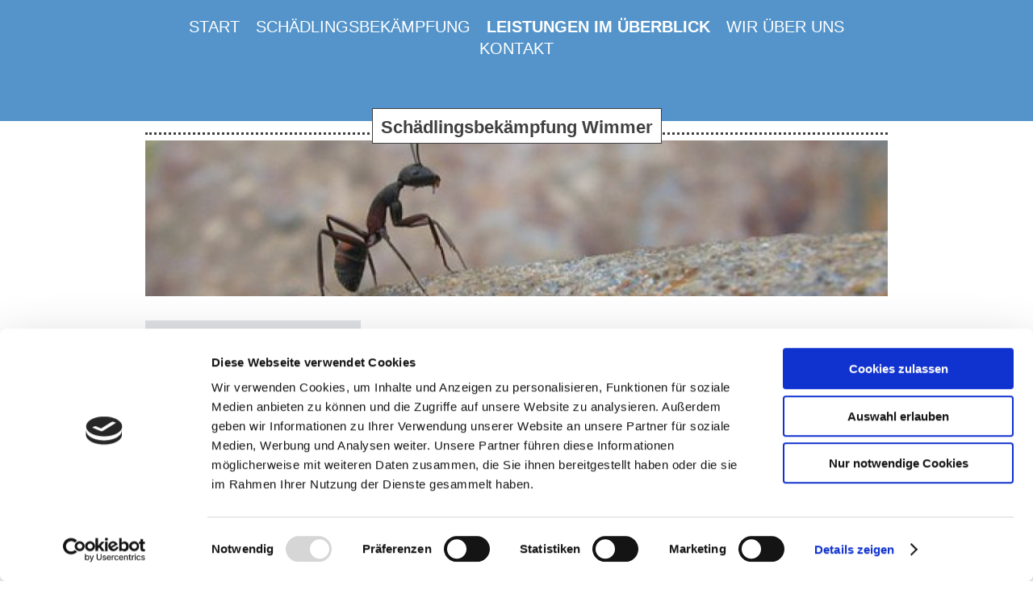

--- FILE ---
content_type: text/html; charset=UTF-8
request_url: http://www.wimmer-schaedlingsbekaempfung.de/leistungen-im-%C3%BCberblick/privatkunden/
body_size: 7673
content:
<!DOCTYPE html>
<html lang="de"  ><head prefix="og: http://ogp.me/ns# fb: http://ogp.me/ns/fb# business: http://ogp.me/ns/business#">
    <meta http-equiv="Content-Type" content="text/html; charset=utf-8"/>
    <meta name="generator" content="IONOS MyWebsite"/>
        
    <link rel="dns-prefetch" href="//cdn.website-start.de/"/>
    <link rel="dns-prefetch" href="//107.mod.mywebsite-editor.com"/>
    <link rel="dns-prefetch" href="https://107.sb.mywebsite-editor.com/"/>
    <link rel="shortcut icon" href="//cdn.website-start.de/favicon.ico"/>
        <title>Schädlingsbekämpfung für Privatkunden in Oberbayern</title>
    <style type="text/css">@media screen and (max-device-width: 1024px) {.diyw a.switchViewWeb {display: inline !important;}}</style>
    <style type="text/css">@media screen and (min-device-width: 1024px) {
            .mediumScreenDisabled { display:block }
            .smallScreenDisabled { display:block }
        }
        @media screen and (max-device-width: 1024px) { .mediumScreenDisabled { display:none } }
        @media screen and (max-device-width: 568px) { .smallScreenDisabled { display:none } }
                @media screen and (min-width: 1024px) {
            .mobilepreview .mediumScreenDisabled { display:block }
            .mobilepreview .smallScreenDisabled { display:block }
        }
        @media screen and (max-width: 1024px) { .mobilepreview .mediumScreenDisabled { display:none } }
        @media screen and (max-width: 568px) { .mobilepreview .smallScreenDisabled { display:none } }</style>
    <meta name="viewport" content="width=device-width, initial-scale=1, maximum-scale=1, minimal-ui"/>

<meta name="format-detection" content="telephone=no"/>
        <meta name="description" content="Schädlingsbekämpfung Wimmer | Professionelle Schädlingsbekämpfung in Oberbayern - zertifizierter Ansprechpartner für Privatkunden."/>
            <meta name="robots" content="index,follow"/>
        <link href="//cdn.website-start.de/templates/2122/style.css?1763478093678" rel="stylesheet" type="text/css"/>
    <link href="http://www.wimmer-schaedlingsbekaempfung.de/s/style/theming.css?1691509811" rel="stylesheet" type="text/css"/>
    <link href="//cdn.website-start.de/app/cdn/min/group/web.css?1763478093678" rel="stylesheet" type="text/css"/>
<link href="//cdn.website-start.de/app/cdn/min/moduleserver/css/de_DE/common,shoppingbasket?1763478093678" rel="stylesheet" type="text/css"/>
    <link href="//cdn.website-start.de/app/cdn/min/group/mobilenavigation.css?1763478093678" rel="stylesheet" type="text/css"/>
    <link href="https://107.sb.mywebsite-editor.com/app/logstate2-css.php?site=7445818&amp;t=1769077625" rel="stylesheet" type="text/css"/>

<script type="text/javascript">
    /* <![CDATA[ */
var stagingMode = '';
    /* ]]> */
</script>
<script src="https://107.sb.mywebsite-editor.com/app/logstate-js.php?site=7445818&amp;t=1769077625"></script>

    <link href="//cdn.website-start.de/templates/2122/print.css?1763478093678" rel="stylesheet" media="print" type="text/css"/>
    <script type="text/javascript">
    /* <![CDATA[ */
    var systemurl = 'https://107.sb.mywebsite-editor.com/';
    var webPath = '/';
    var proxyName = '';
    var webServerName = 'www.wimmer-schaedlingsbekaempfung.de';
    var sslServerUrl = 'https://ssl.kundenserver.de/www.wimmer-schaedlingsbekaempfung.de';
    var nonSslServerUrl = 'http://www.wimmer-schaedlingsbekaempfung.de';
    var webserverProtocol = 'http://';
    var nghScriptsUrlPrefix = '//107.mod.mywebsite-editor.com';
    var sessionNamespace = 'DIY_SB';
    var jimdoData = {
        cdnUrl:  '//cdn.website-start.de/',
        messages: {
            lightBox: {
    image : 'Bild',
    of: 'von'
}

        },
        isTrial: 0,
        pageId: 926278936    };
    var script_basisID = "7445818";

    diy = window.diy || {};
    diy.web = diy.web || {};

        diy.web.jsBaseUrl = "//cdn.website-start.de/s/build/";

    diy.context = diy.context || {};
    diy.context.type = diy.context.type || 'web';
    /* ]]> */
</script>

<script type="text/javascript" src="//cdn.website-start.de/app/cdn/min/group/web.js?1763478093678" crossorigin="anonymous"></script><script type="text/javascript" src="//cdn.website-start.de/s/build/web.bundle.js?1763478093678" crossorigin="anonymous"></script><script type="text/javascript" src="//cdn.website-start.de/app/cdn/min/group/mobilenavigation.js?1763478093678" crossorigin="anonymous"></script><script src="//cdn.website-start.de/app/cdn/min/moduleserver/js/de_DE/common,shoppingbasket?1763478093678"></script>
<script type="text/javascript" src="https://cdn.website-start.de/proxy/apps/z4fpz3/resource/dependencies/"></script><script type="text/javascript">
                    if (typeof require !== 'undefined') {
                        require.config({
                            waitSeconds : 10,
                            baseUrl : 'https://cdn.website-start.de/proxy/apps/z4fpz3/js/'
                        });
                    }
                </script><script type="text/javascript">if (window.jQuery) {window.jQuery_1and1 = window.jQuery;}</script>

<script id="Cookiebot" src="https://consent.cookiebot.com/uc.js" data-cbid="cb6f44a8-f9c2-4aa6-b360-ba3c4297f25d" data-blockingmode="auto" type="text/javascript">
</script>

<script id="CookieDeclaration" src="https://consent.cookiebot.com/cb6f44a8-f9c2-4aa6-b360-ba3c4297f25d/cd.js" type="text/javascript" async="">
</script>
<meta name="Title" content="Schädlingsbekämpfung Wimmer"/>
<meta name="Author" content="Peter Wimmer"/>
<meta name="Publisher" content="Peter Wimmer"/>
<meta name="Copyright" content="Peter Wimmer"/>
<meta name="Revisit" content="After 1 days"/>
<meta name="Expires" content="nie"/>
<meta name="Keywords" content="Schädlingsbekämpfung; Schaedlingsbekaempfung; Peter; Wimmer; Garching; Altötting; Bayern; Ameisen; Floh; Ratten; Maus; Kakerlaken; Messie; Tatortreinigung; Käfer;"/>
<meta name="Description" content="Die Firma Schädlingsbekämpfung Wimmer ist ein Inhaber geführter Betrieb. Uns zeichnet ein sehr hoher Qualitätsstandard aus, ständige Weiterbildung ist nicht nur ein Müssen, sondern auch ein Wollen und geht weit über das gesetzlich Geforderte hinaus. Lösungen werden mit unseren Kunden individuell erarbeitet. Wir bieten Ihnen ein angemessenes Preis-/ Leistungsverhältnis!"/>
<meta name="Abstract" content="Die Firma Schädlingsbekämpfung Wimmer ist ein Inhaber geführter Betrieb. Uns zeichnet ein sehr hoher Qualitätsstandard aus, ständige Weiterbildung ist nicht nur ein Müssen, sondern auch ein Wollen und geht weit über das gesetzlich Geforderte hinaus. Lösungen werden mit unseren Kunden individuell erarbeitet. Wir bieten Ihnen ein angemessenes Preis-/ Leistungsverhältnis!"/>
<meta name="page-topic" content="Dienstleistung"/>
<meta name="page-topic" content="Private Homepage"/>
<meta name="audience" content="Alle"/>
<meta name="Robots" content="INDEX,FOLLOW"/>
<meta name="Language" content="Deutsch"/>
<script type="text/javascript">if (window.jQuery_1and1) {window.jQuery = window.jQuery_1and1;}</script>
<script type="text/javascript" src="//cdn.website-start.de/app/cdn/min/group/pfcsupport.js?1763478093678" crossorigin="anonymous"></script>    <meta property="og:type" content="business.business"/>
    <meta property="og:url" content="http://www.wimmer-schaedlingsbekaempfung.de/leistungen-im-überblick/privatkunden/"/>
    <meta property="og:title" content="Schädlingsbekämpfung für Privatkunden in Oberbayern"/>
            <meta property="og:description" content="Schädlingsbekämpfung Wimmer | Professionelle Schädlingsbekämpfung in Oberbayern - zertifizierter Ansprechpartner für Privatkunden."/>
                <meta property="og:image" content="http://www.wimmer-schaedlingsbekaempfung.de/s/misc/logo.png?t=1766420698"/>
        <meta property="business:contact_data:country_name" content="Deutschland"/>
    <meta property="business:contact_data:street_address" content="Waldweg 11"/>
    <meta property="business:contact_data:locality" content="Frabertsham"/>
    
    <meta property="business:contact_data:email" content="info@wimmer-schädlingsbekämpfung.de"/>
    <meta property="business:contact_data:postal_code" content="83119"/>
    <meta property="business:contact_data:phone_number" content="+49 8624 8791339"/>
    <meta property="business:contact_data:fax_number" content="+49 8633 5074286"/>
    
</head>


<body class="body   cc-pagemode-default diyfeSidebarLeft diy-market-de_DE" data-pageid="926278936" id="page-926278936">
    
    <div class="diyw">
        <div class="diyweb diywebClark">
	<div class="diywebMobileNav">
		
<nav id="diyfeMobileNav" class="diyfeCA diyfeCA2" role="navigation">
    <a title="Navigation aufklappen/zuklappen">Navigation aufklappen/zuklappen</a>
    <ul class="mainNav1"><li class=" hasSubNavigation"><a data-page-id="926449199" href="http://www.wimmer-schaedlingsbekaempfung.de/" class=" level_1"><span>Start</span></a></li><li class=" hasSubNavigation"><a data-page-id="926278671" href="http://www.wimmer-schaedlingsbekaempfung.de/schädlingsbekämpfung/" class=" level_1"><span>Schädlingsbekämpfung</span></a></li><li class="parent hasSubNavigation"><a data-page-id="926278437" href="http://www.wimmer-schaedlingsbekaempfung.de/leistungen-im-überblick/" class="parent level_1"><span>Leistungen im Überblick</span></a><span class="diyfeDropDownSubOpener">&nbsp;</span><div class="diyfeDropDownSubList diyfeCA diyfeCA1"><ul class="mainNav2"><li class=" hasSubNavigation"><a data-page-id="926278921" href="http://www.wimmer-schaedlingsbekaempfung.de/leistungen-im-überblick/holz-und-bautenschutz/" class=" level_2"><span>Holz- und Bautenschutz</span></a></li><li class=" hasSubNavigation"><a data-page-id="926441077" href="http://www.wimmer-schaedlingsbekaempfung.de/leistungen-im-überblick/schimmelpilze/" class=" level_2"><span>Schimmelpilze</span></a></li><li class=" hasSubNavigation"><a data-page-id="926278920" href="http://www.wimmer-schaedlingsbekaempfung.de/leistungen-im-überblick/sonderreinigungen/" class=" level_2"><span>Sonderreinigungen</span></a></li><li class=" hasSubNavigation"><a data-page-id="926278436" href="http://www.wimmer-schaedlingsbekaempfung.de/leistungen-im-überblick/gewerbekunden/" class=" level_2"><span>Gewerbekunden</span></a></li><li class=" hasSubNavigation"><a data-page-id="926278919" href="http://www.wimmer-schaedlingsbekaempfung.de/leistungen-im-überblick/landwirtschaft/" class=" level_2"><span>Landwirtschaft</span></a></li><li class="current hasSubNavigation"><a data-page-id="926278936" href="http://www.wimmer-schaedlingsbekaempfung.de/leistungen-im-überblick/privatkunden/" class="current level_2"><span>Privatkunden</span></a></li><li class=" hasSubNavigation"><a data-page-id="926278937" href="http://www.wimmer-schaedlingsbekaempfung.de/leistungen-im-überblick/rattenbekämpfung/" class=" level_2"><span>Rattenbekämpfung</span></a></li><li class=" hasSubNavigation"><a data-page-id="926441527" href="http://www.wimmer-schaedlingsbekaempfung.de/leistungen-im-überblick/mäusebekämpfung/" class=" level_2"><span>Mäusebekämpfung</span></a></li><li class=" hasSubNavigation"><a data-page-id="926278938" href="http://www.wimmer-schaedlingsbekaempfung.de/leistungen-im-überblick/marderbekämpfung/" class=" level_2"><span>Marderbekämpfung</span></a></li><li class=" hasSubNavigation"><a data-page-id="926278939" href="http://www.wimmer-schaedlingsbekaempfung.de/leistungen-im-überblick/flohbekämpfung/" class=" level_2"><span>Flohbekämpfung</span></a></li><li class=" hasSubNavigation"><a data-page-id="926441528" href="http://www.wimmer-schaedlingsbekaempfung.de/leistungen-im-überblick/bettwanzenbekämpfung/" class=" level_2"><span>Bettwanzenbekämpfung</span></a></li><li class=" hasSubNavigation"><a data-page-id="926278941" href="http://www.wimmer-schaedlingsbekaempfung.de/leistungen-im-überblick/ameisenbekämpfung/" class=" level_2"><span>Ameisenbekämpfung</span></a></li><li class=" hasSubNavigation"><a data-page-id="926441529" href="http://www.wimmer-schaedlingsbekaempfung.de/leistungen-im-überblick/schabenbekämpfung/" class=" level_2"><span>Schabenbekämpfung</span></a></li><li class=" hasSubNavigation"><a data-page-id="926365690" href="http://www.wimmer-schaedlingsbekaempfung.de/leistungen-im-überblick/wühlmausbekämpfung/" class=" level_2"><span>Wühlmausbekämpfung</span></a></li><li class=" hasSubNavigation"><a data-page-id="926369744" href="http://www.wimmer-schaedlingsbekaempfung.de/leistungen-im-überblick/wespenbekämpfung-hornissen/" class=" level_2"><span>Wespenbekämpfung &amp; Hornissen</span></a></li><li class=" hasSubNavigation"><a data-page-id="926279216" href="http://www.wimmer-schaedlingsbekaempfung.de/leistungen-im-überblick/andere-schädlinge/" class=" level_2"><span>Andere Schädlinge</span></a></li></ul></div></li><li class=" hasSubNavigation"><a data-page-id="926441445" href="http://www.wimmer-schaedlingsbekaempfung.de/wir-über-uns/" class=" level_1"><span>Wir über uns</span></a></li><li class=" hasSubNavigation"><a data-page-id="926278431" href="http://www.wimmer-schaedlingsbekaempfung.de/kontakt/" class=" level_1"><span>Kontakt</span></a><span class="diyfeDropDownSubOpener">&nbsp;</span><div class="diyfeDropDownSubList diyfeCA diyfeCA1"><ul class="mainNav2"><li class=" hasSubNavigation"><a data-page-id="926362816" href="http://www.wimmer-schaedlingsbekaempfung.de/kontakt/agb/" class=" level_2"><span>AGB</span></a></li><li class=" hasSubNavigation"><a data-page-id="926278433" href="http://www.wimmer-schaedlingsbekaempfung.de/kontakt/impressum/" class=" level_2"><span>Impressum</span></a></li><li class=" hasSubNavigation"><a data-page-id="926472838" href="http://www.wimmer-schaedlingsbekaempfung.de/kontakt/datenschutzerklärung/" class=" level_2"><span>Datenschutzerklärung</span></a></li></ul></div></li></ul></nav>
	</div>
	<div class="diywebHeader diyfeCA diyfeCA2">
		<div class="diywebLiveArea">
			<div class="diywebNav diywebNavHorizontal diywebNavMain diywebNav1">
				<div class="diyfeGE">
					<div class="diywebGutter">
						<div class="diywebExpander">
							<div class="webnavigation"><ul id="mainNav1" class="mainNav1"><li class="navTopItemGroup_1"><a data-page-id="926449199" href="http://www.wimmer-schaedlingsbekaempfung.de/" class="level_1"><span>Start</span></a></li><li class="navTopItemGroup_2"><a data-page-id="926278671" href="http://www.wimmer-schaedlingsbekaempfung.de/schädlingsbekämpfung/" class="level_1"><span>Schädlingsbekämpfung</span></a></li><li class="navTopItemGroup_3"><a data-page-id="926278437" href="http://www.wimmer-schaedlingsbekaempfung.de/leistungen-im-überblick/" class="parent level_1"><span>Leistungen im Überblick</span></a></li><li class="navTopItemGroup_4"><a data-page-id="926441445" href="http://www.wimmer-schaedlingsbekaempfung.de/wir-über-uns/" class="level_1"><span>Wir über uns</span></a></li><li class="navTopItemGroup_5"><a data-page-id="926278431" href="http://www.wimmer-schaedlingsbekaempfung.de/kontakt/" class="level_1"><span>Kontakt</span></a></li></ul></div>
						</div>
					</div>
				</div>
			</div>
		</div>
	</div>
	<div class="diywebLiveArea diyfeCA diyfeCA1">
		<div class="diywebLogo">
			<div class="diyfeGE">
				
    <style type="text/css" media="all">
        /* <![CDATA[ */
                .diyw #website-logo {
            text-align: center !important;
                        padding: 0px 0;
                    }
        
        
        .diyw #website-logo p.website-logo-text,
        .diyw #website-logo p.website-logo-text a.website-logo-text {
            text-align: center !important;
            font-family: Arial, Helvetica, sans-serif !important;
            font-size: 22px !important;
            font-style: normal !important;
            font-weight: bold !important;
        }
        
                /* ]]> */
    </style>

    <div id="website-logo">
    
                    <p class="website-logo-text "><a href="http://www.wimmer-schaedlingsbekaempfung.de/" class="website-logo-text">Schädlingsbekämpfung Wimmer</a>
            </p>
            </div>


			</div>
		</div>
		<div id="diywebAppContainer1st"></div>
		<div class="diywebEmotionHeader">
			<div class="diyfeGE">
				
<style type="text/css" media="all">
.diyw div#emotion-header {
        max-width: 960px;
        max-height: 201px;
                background: #88cafd;
    }

.diyw div#emotion-header-title-bg {
    left: 0%;
    top: 20%;
    width: 100%;
    height: 15%;

    background-color: #FFFFFF;
    opacity: 0.50;
    filter: alpha(opacity = 50);
    display: none;}

.diyw div#emotion-header strong#emotion-header-title {
    left: 20%;
    top: 20%;
    color: #000000;
    display: none;    font: normal bold 36px/120% Helvetica, 'Helvetica Neue', 'Trebuchet MS', sans-serif;
}

.diyw div#emotion-no-bg-container{
    max-height: 201px;
}

.diyw div#emotion-no-bg-container .emotion-no-bg-height {
    margin-top: 20.94%;
}
</style>
<div id="emotion-header" data-action="loadView" data-params="active" data-imagescount="1">
            <img src="http://www.wimmer-schaedlingsbekaempfung.de/s/img/emotionheader.jpg?1486240247.960px.201px" id="emotion-header-img" alt=""/>
            
        <div id="ehSlideshowPlaceholder">
            <div id="ehSlideShow">
                <div class="slide-container">
                                        <div style="background-color: #88cafd">
                            <img src="http://www.wimmer-schaedlingsbekaempfung.de/s/img/emotionheader.jpg?1486240247.960px.201px" alt=""/>
                        </div>
                                    </div>
            </div>
        </div>


        <script type="text/javascript">
        //<![CDATA[
                diy.module.emotionHeader.slideShow.init({ slides: [{"url":"http:\/\/www.wimmer-schaedlingsbekaempfung.de\/s\/img\/emotionheader.jpg?1486240247.960px.201px","image_alt":"","bgColor":"#88cafd"}] });
        //]]>
        </script>

    
    
    
    
    
    <script type="text/javascript">
    //<![CDATA[
    (function ($) {
        function enableSvgTitle() {
                        var titleSvg = $('svg#emotion-header-title-svg'),
                titleHtml = $('#emotion-header-title'),
                emoWidthAbs = 960,
                emoHeightAbs = 201,
                offsetParent,
                titlePosition,
                svgBoxWidth,
                svgBoxHeight;

                        if (titleSvg.length && titleHtml.length) {
                offsetParent = titleHtml.offsetParent();
                titlePosition = titleHtml.position();
                svgBoxWidth = titleHtml.width();
                svgBoxHeight = titleHtml.height();

                                titleSvg.get(0).setAttribute('viewBox', '0 0 ' + svgBoxWidth + ' ' + svgBoxHeight);
                titleSvg.css({
                   left: Math.roundTo(100 * titlePosition.left / offsetParent.width(), 3) + '%',
                   top: Math.roundTo(100 * titlePosition.top / offsetParent.height(), 3) + '%',
                   width: Math.roundTo(100 * svgBoxWidth / emoWidthAbs, 3) + '%',
                   height: Math.roundTo(100 * svgBoxHeight / emoHeightAbs, 3) + '%'
                });

                titleHtml.css('visibility','hidden');
                titleSvg.css('visibility','visible');
            }
        }

        
            var posFunc = function($, overrideSize) {
                var elems = [], containerWidth, containerHeight;
                                    elems.push({
                        selector: '#emotion-header-title',
                        overrideSize: true,
                        horPos: 89.54,
                        vertPos: 64.96                    });
                    lastTitleWidth = $('#emotion-header-title').width();
                                                elems.push({
                    selector: '#emotion-header-title-bg',
                    horPos: 0,
                    vertPos: 23.53                });
                                
                containerWidth = parseInt('960');
                containerHeight = parseInt('201');

                for (var i = 0; i < elems.length; ++i) {
                    var el = elems[i],
                        $el = $(el.selector),
                        pos = {
                            left: el.horPos,
                            top: el.vertPos
                        };
                    if (!$el.length) continue;
                    var anchorPos = $el.anchorPosition();
                    anchorPos.$container = $('#emotion-header');

                    if (overrideSize === true || el.overrideSize === true) {
                        anchorPos.setContainerSize(containerWidth, containerHeight);
                    } else {
                        anchorPos.setContainerSize(null, null);
                    }

                    var pxPos = anchorPos.fromAnchorPosition(pos),
                        pcPos = anchorPos.toPercentPosition(pxPos);

                    var elPos = {};
                    if (!isNaN(parseFloat(pcPos.top)) && isFinite(pcPos.top)) {
                        elPos.top = pcPos.top + '%';
                    }
                    if (!isNaN(parseFloat(pcPos.left)) && isFinite(pcPos.left)) {
                        elPos.left = pcPos.left + '%';
                    }
                    $el.css(elPos);
                }

                // switch to svg title
                enableSvgTitle();
            };

                        var $emotionImg = jQuery('#emotion-header-img');
            if ($emotionImg.length > 0) {
                // first position the element based on stored size
                posFunc(jQuery, true);

                // trigger reposition using the real size when the element is loaded
                var ehLoadEvTriggered = false;
                $emotionImg.one('load', function(){
                    posFunc(jQuery);
                    ehLoadEvTriggered = true;
                                        diy.module.emotionHeader.slideShow.start();
                                    }).each(function() {
                                        if(this.complete || typeof this.complete === 'undefined') {
                        jQuery(this).load();
                    }
                });

                                noLoadTriggeredTimeoutId = setTimeout(function() {
                    if (!ehLoadEvTriggered) {
                        posFunc(jQuery);
                    }
                    window.clearTimeout(noLoadTriggeredTimeoutId)
                }, 5000);//after 5 seconds
            } else {
                jQuery(function(){
                    posFunc(jQuery);
                });
            }

                        if (jQuery.isBrowser && jQuery.isBrowser.ie8) {
                var longTitleRepositionCalls = 0;
                longTitleRepositionInterval = setInterval(function() {
                    if (lastTitleWidth > 0 && lastTitleWidth != jQuery('#emotion-header-title').width()) {
                        posFunc(jQuery);
                    }
                    longTitleRepositionCalls++;
                    // try this for 5 seconds
                    if (longTitleRepositionCalls === 5) {
                        window.clearInterval(longTitleRepositionInterval);
                    }
                }, 1000);//each 1 second
            }

            }(jQuery));
    //]]>
    </script>

    </div>

			</div>
		</div>
		<div class="diywebContent">
			<div class="diywebMainGutter">
				<div class="diyfeGridGroup">
					<div class="diywebMain diyfeGE">
						<div class="diywebGutter">
							
        <div id="content_area">
        	<div id="content_start"></div>
        	
        
        <div id="matrix_1026839970" class="sortable-matrix" data-matrixId="1026839970"><div class="n module-type-header diyfeLiveArea "> <h1><span class="diyfeDecoration">Privathaushalte</span></h1> </div><div class="n module-type-text diyfeLiveArea "> <p>Ein Schädlingsproblem sollte nie auf die leichte Schulter genommen werden und löst sich in den seltensten Fällen von selbst.</p>
<p>Wir bekämpfen jeden bekannten Gesundheits-, Material-, Vorratsschädling oder Lästling unter Zuhilfnahme modernsten und bewährten Technologien und Präparaten. Die Risiken für Mensch,
Haustier und Umwelt werden dabei auf ein Minimum reduziert.</p>
<p> </p>
<h2 style="text-align: left;"><strong><span style="background-color:rgba(255, 255, 255, 0.901961);"><span style="font-size:18px;"><span style="color:#404040;">Schädlinge die am häufigsten in der Nähe
des Menschen leben:</span></span></span></strong></h2>
<ul>
<li><span style="color:#000000;">Ratten</span></li>
<li><span style="color:#000000;">Mäuse</span></li>
<li><span style="color:#000000;">Marder</span></li>
<li><span style="color:#000000;">Flöhe</span></li>
<li><span style="color:#000000;">Bettwanzen</span></li>
<li><span style="color:#000000;">Ameisen</span></li>
<li><span style="color:#000000;">Schaben</span></li>
<li><span style="color:#000000;">Fliegen</span></li>
</ul> </div><div class="n module-type-spacer diyfeLiveArea "> <div class="the-spacer id5811647884" style="height: 30px;">
</div>
 </div><div class="n module-type-text diyfeLiveArea "> <p>Bei Fragen zu unseren Leistungen kontaktieren Sie uns. Wir beraten Sie gerne:</p> </div><div class="n module-type-button diyfeLiveArea "> <div class="module-button-container" style="text-align:left;width:100%">
    <a href="http://www.wimmer-schaedlingsbekaempfung.de/kontakt/" class="diyfeLinkAsButton">Kontakt</a></div>
 </div></div>
        
        
        </div>
						</div>
					</div>
					<div class="diywebSecondary diyfeGE diyfeCA diyfeCA3">
						<div class="diywebNav diywebNav23 diywebHideOnSmall">
							<div class="diyfeGE">
								<div class="diywebGutter">
									<div class="webnavigation"><ul id="mainNav2" class="mainNav2"><li class="navTopItemGroup_0"><a data-page-id="926278921" href="http://www.wimmer-schaedlingsbekaempfung.de/leistungen-im-überblick/holz-und-bautenschutz/" class="level_2"><span>Holz- und Bautenschutz</span></a></li><li class="navTopItemGroup_0"><a data-page-id="926441077" href="http://www.wimmer-schaedlingsbekaempfung.de/leistungen-im-überblick/schimmelpilze/" class="level_2"><span>Schimmelpilze</span></a></li><li class="navTopItemGroup_0"><a data-page-id="926278920" href="http://www.wimmer-schaedlingsbekaempfung.de/leistungen-im-überblick/sonderreinigungen/" class="level_2"><span>Sonderreinigungen</span></a></li><li class="navTopItemGroup_0"><a data-page-id="926278436" href="http://www.wimmer-schaedlingsbekaempfung.de/leistungen-im-überblick/gewerbekunden/" class="level_2"><span>Gewerbekunden</span></a></li><li class="navTopItemGroup_0"><a data-page-id="926278919" href="http://www.wimmer-schaedlingsbekaempfung.de/leistungen-im-überblick/landwirtschaft/" class="level_2"><span>Landwirtschaft</span></a></li><li class="navTopItemGroup_0"><a data-page-id="926278936" href="http://www.wimmer-schaedlingsbekaempfung.de/leistungen-im-überblick/privatkunden/" class="current level_2"><span>Privatkunden</span></a></li><li class="navTopItemGroup_0"><a data-page-id="926278937" href="http://www.wimmer-schaedlingsbekaempfung.de/leistungen-im-überblick/rattenbekämpfung/" class="level_2"><span>Rattenbekämpfung</span></a></li><li class="navTopItemGroup_0"><a data-page-id="926441527" href="http://www.wimmer-schaedlingsbekaempfung.de/leistungen-im-überblick/mäusebekämpfung/" class="level_2"><span>Mäusebekämpfung</span></a></li><li class="navTopItemGroup_0"><a data-page-id="926278938" href="http://www.wimmer-schaedlingsbekaempfung.de/leistungen-im-überblick/marderbekämpfung/" class="level_2"><span>Marderbekämpfung</span></a></li><li class="navTopItemGroup_0"><a data-page-id="926278939" href="http://www.wimmer-schaedlingsbekaempfung.de/leistungen-im-überblick/flohbekämpfung/" class="level_2"><span>Flohbekämpfung</span></a></li><li class="navTopItemGroup_0"><a data-page-id="926441528" href="http://www.wimmer-schaedlingsbekaempfung.de/leistungen-im-überblick/bettwanzenbekämpfung/" class="level_2"><span>Bettwanzenbekämpfung</span></a></li><li class="navTopItemGroup_0"><a data-page-id="926278941" href="http://www.wimmer-schaedlingsbekaempfung.de/leistungen-im-überblick/ameisenbekämpfung/" class="level_2"><span>Ameisenbekämpfung</span></a></li><li class="navTopItemGroup_0"><a data-page-id="926441529" href="http://www.wimmer-schaedlingsbekaempfung.de/leistungen-im-überblick/schabenbekämpfung/" class="level_2"><span>Schabenbekämpfung</span></a></li><li class="navTopItemGroup_0"><a data-page-id="926365690" href="http://www.wimmer-schaedlingsbekaempfung.de/leistungen-im-überblick/wühlmausbekämpfung/" class="level_2"><span>Wühlmausbekämpfung</span></a></li><li class="navTopItemGroup_0"><a data-page-id="926369744" href="http://www.wimmer-schaedlingsbekaempfung.de/leistungen-im-überblick/wespenbekämpfung-hornissen/" class="level_2"><span>Wespenbekämpfung &amp; Hornissen</span></a></li><li class="navTopItemGroup_0"><a data-page-id="926279216" href="http://www.wimmer-schaedlingsbekaempfung.de/leistungen-im-überblick/andere-schädlinge/" class="level_2"><span>Andere Schädlinge</span></a></li></ul></div>
								</div>
							</div>
						</div>
						<div class="diywebSidebar">
							<div class="diyfeGE">
								<div class="diywebGutter">
									<div id="matrix_1026838531" class="sortable-matrix" data-matrixId="1026838531"></div>
								</div>
							</div>
						</div>
					</div>
				</div>
			</div>
		</div>
	</div>
	<div class="diywebFooter diyfeCA diyfeCA2">
		<div class="diywebLiveArea">
			<div class="diywebMainGutter">
				<div class="diyfeGE">
					<div class="diywebGutter">
						<div id="contentfooter">
    <div class="leftrow">
                        <a rel="nofollow" href="javascript:window.print();">
                    <img class="inline" height="14" width="18" src="//cdn.website-start.de/s/img/cc/printer.gif" alt=""/>
                    Druckversion                </a> <span class="footer-separator">|</span>
                <a href="http://www.wimmer-schaedlingsbekaempfung.de/sitemap/">Sitemap</a>
                        <br/> <a href="http://www.xn--wimmer-schdlingsbekmpfung-uecj.de/kontakt/impressum/">Impressum</a> | © Schädlingsbekämpfung Wimmer 2017
            </div>
    <script type="text/javascript">
        window.diy.ux.Captcha.locales = {
            generateNewCode: 'Neuen Code generieren',
            enterCode: 'Bitte geben Sie den Code ein'
        };
        window.diy.ux.Cap2.locales = {
            generateNewCode: 'Neuen Code generieren',
            enterCode: 'Bitte geben Sie den Code ein'
        };
    </script>
    <div class="rightrow">
                <p><a class="diyw switchViewWeb" href="javascript:switchView('desktop');">Webansicht</a><a class="diyw switchViewMobile" href="javascript:switchView('mobile');">Mobile-Ansicht</a></p>
                <span class="loggedin">
            <a rel="nofollow" id="logout" href="https://107.sb.mywebsite-editor.com/app/cms/logout.php">Logout</a> <span class="footer-separator">|</span>
            <a rel="nofollow" id="edit" href="https://107.sb.mywebsite-editor.com/app/7445818/926278936/">Seite bearbeiten</a>
        </span>
    </div>
</div>


					</div>
				</div>
			</div>
		</div>
	</div>
</div>    </div>

            <div id="mobile-infobar-spacer"></div>
<table id="mobile-infobar" class="light"><tbody><tr>
            <td class="mobile-infobar-button mobile-infobar-button-phone" style="width: 50%"><a href="tel:+49 8624 8791339" class="mobile-infobar-link">
            <span class="mobile-infobar-icon-box">
                <svg xmlns="http://www.w3.org/2000/svg" class="mobile-infobar-icon" preserveAspectRatio="xMidYMid"><path d="M17.76 14.96c.027.048.036.09.023.126-.204.546-.31 1.133-.846 1.643s-2.728 1.71-4.503 1.165c-.33-.1-.555-.208-.743-.32-.003.016-.003.033-.007.05-2.57-.843-4.992-2.286-7.042-4.328C2.59 11.255 1.143 8.843.297 6.283c.018-.004.036-.005.054-.008-.083-.165-.163-.357-.24-.607-.54-1.767.673-3.956 1.188-4.49.177-.186.363-.32.554-.423.032-.057.084-.104.156-.13L3.643.018c.144-.054.328.023.414.17L6.52 4.405c.086.147.062.342-.056.438l-.94.765c-.01.033-.025.058-.045.074-.328.263-.944.754-1.195 1.19-.105.18-.1.4-.058.514.053.145.123.32.194.493.647 1.148 1.45 2.235 2.433 3.214 1.03 1.024 2.173 1.86 3.388 2.518.16.063.322.13.455.178.115.042.335.05.517-.055.26-.15.54-.427.78-.696.01-.047.03-.09.063-.132l1.1-1.34c.095-.118.29-.143.438-.058l4.218 2.443c.148.086.225.268.172.41l-.223.597z"/></svg>
            </span><br/>
            <span class="mobile-infobar-text">Anrufen</span>
        </a></td>
                <td class="mobile-infobar-button mobile-infobar-button-email" style="width: 50%"><a href="mailto:info@wimmer-schädlingsbekämpfung.de" class="mobile-infobar-link">
            <span class="mobile-infobar-icon-box">
                <svg xmlns="http://www.w3.org/2000/svg" class="mobile-infobar-icon" preserveAspectRatio="xMidYMid"><path d="M13.472 7.327L20 .8v12.89l-6.528-6.363zm-4.735.158L1.252 0h17.47l-7.485 7.485c-.69.69-1.81.69-2.5 0zM0 13.667V.83l6.502 6.5L0 13.668zM1.192 14l6.066-5.912 1.288 1.288c.795.794 2.083.794 2.878 0l1.293-1.293L18.79 14H1.19z"/></svg>
            </span><br/>
            <span class="mobile-infobar-text">E-Mail</span>
        </a></td>
        </tr></tbody></table>

    
    </body>


<!-- rendered at Mon, 22 Dec 2025 17:24:59 +0100 -->
</html>


--- FILE ---
content_type: application/x-javascript
request_url: https://consentcdn.cookiebot.com/consentconfig/cb6f44a8-f9c2-4aa6-b360-ba3c4297f25d/wimmer-schaedlingsbekaempfung.de/configuration.js
body_size: 345
content:
CookieConsent.configuration.tags.push({id:54684335,type:"script",tagID:"",innerHash:"",outerHash:"",tagHash:"9774935578480",url:"https://cdn.website-start.de/proxy/apps/z4fpz3/resource/dependencies/",resolvedUrl:"https://cdn.website-start.de/proxy/apps/z4fpz3/resource/dependencies/",cat:[3]});CookieConsent.configuration.tags.push({id:54684336,type:"script",tagID:"",innerHash:"",outerHash:"",tagHash:"6995331198796",url:"https://consent.cookiebot.com/uc.js",resolvedUrl:"https://consent.cookiebot.com/uc.js",cat:[1]});